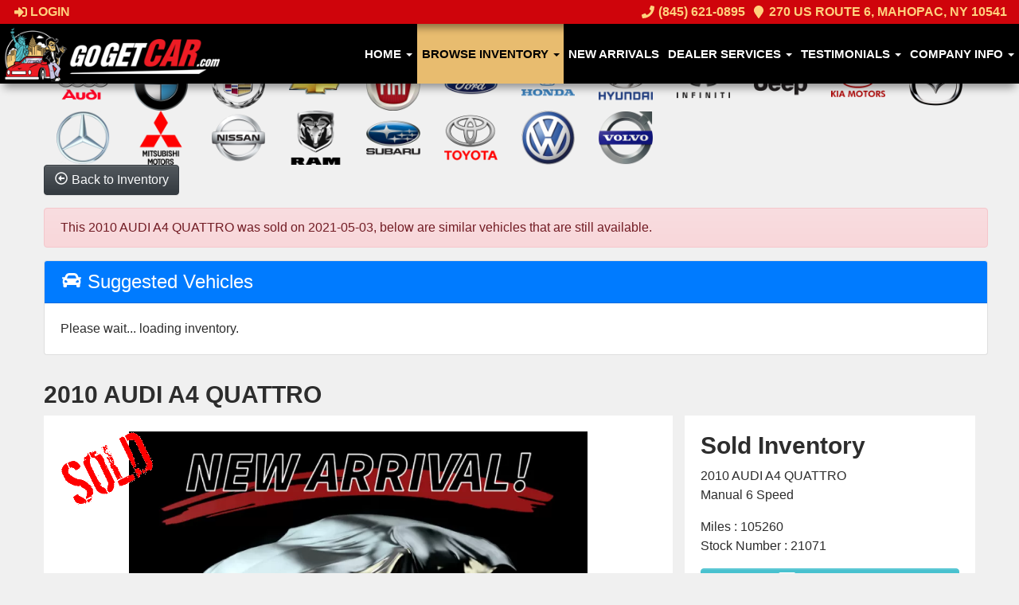

--- FILE ---
content_type: text/html; charset=UTF-8
request_url: https://www.usedcarsmahopacny.com/autos/2010-Audi-A4-Mahopac-NY-3130
body_size: 16017
content:
<!DOCTYPE HTML>
<html lang="en">
<head>
	<!--
╔═══════════════════════════════════════════════════════════════════════════════════════════════╗
║         _______ _     _ _______  _____  _______ _______  ______ _______ ______  _______       ║
║         |_____| |     |    |    |     | |______    |    |_____/ |_____| |     \ |_____|       ║
║         |     | |_____|    |    |_____| ______|    |    |    \_ |     | |_____/ |     |       ║
║                                                                                               ║
║ SEO Website Platform Powered by VehiclesNETWORK, an apogeeINVENT company. vehiclesnetwork.com ║
╚═══════════════════════════════════════════════════════════════════════════════════════════════╝
-->
<!-- HTML Meta Tags -->
<title>GoGetCar.com :: GoGetCar.com - 2010 AUDI A4 QUATTRO</title>
<meta name="title" content="GoGetCar.com :: GoGetCar.com - 2010 AUDI A4 QUATTRO" />
<meta name="description" content="2010 Black /Black Audi A4 Quattro (WAUHFAFL7AN) with an 2.0L 4cyl engine, Manual 6 Speed transmission, located at 270 US Route 6, Mahopac, NY, 10541, (845) 621-0895, 41.349022, -73.755280" />
<meta name="keywords" content="used cars mahopac ny,pre-owned autos new york,previously owned vehicles putnam county,used car dealer mahopac,used auto dealership putnam county,used trucks brewster ny,used vans newburgh,used suvs new city,cheap cars mahopac,affordable autos brewster,pre-owned autos newburgh,pre-owned trucks new city,pre-owned vans putnam county,pre-owned suvs mahopac ny,used vehicles for sale online" />

<!-- Twitter Meta Tags -->
<meta name="twitter:card" content="summary_large_image">
<meta name="twitter:title" content="GoGetCar.com :: GoGetCar.com - 2010 AUDI A4 QUATTRO">
<meta name="twitter:description" content="2010 Black /Black Audi A4 Quattro (WAUHFAFL7AN) with an 2.0L 4cyl engine, Manual 6 Speed transmission, located at 270 US Route 6, Mahopac, NY, 10541, (845) 621-0895, 41.349022, -73.755280">
<meta name="twitter:image" content="">

<!-- Viewport Meta Tag -->
<meta name="viewport" content="width=device-width, initial-scale=1">

<meta name="robots" content="all, index, follow" /><meta name="googlebot" content="all, index, follow" /><meta name="author" content="GoGetCar.com" />
<meta name="copyright" content="Copyright (c) 2025 GoGetCar.com, All Rights Reserved" />
<meta name="reply-to" content="sales@gogetcar.net" />
<meta name="distribution" content="global" />
<meta name="revisit-after" content="14 days" />
<meta http-equiv="content-type" content="text/html; charset=utf-8" />
<meta http-equiv="X-UA-Compatible" content="IE=edge" />
<base href="https://www.usedcarsmahopacny.com/" />

	
<!-- // Add fonts here
<link href='https://fonts.googleapis.com/css?family=Josefin+Sans:400italic,600,600italic,700,700italic,300italic,100italic,400,300,100' rel='stylesheet' type='text/css'>
<link href='https://fonts.googleapis.com/css?family=Lato:400,300,400italic,300italic,700,700italic,900,900italic' rel='stylesheet' type='text/css'>
-->

<!-- Add the slick-theme.css if you want default styling -->
<!-- <link rel="stylesheet" type="text/css" href="//cdn.jsdelivr.net/jquery.slick/1.5.2/slick-theme.css"/> -->


<meta property="og:type" content="website" />
<meta property="og:title" content="GoGetCar.com - 2010 AUDI A4 QUATTRO" />
<meta property="og:description" content="2010 Black /Black Audi A4 Quattro (WAUHFAFL7AN) with an 2.0L 4cyl engine, Manual 6 Speed transmission, located at 270 US Route 6, Mahopac, NY, 10541, (845) 621-0895, 41.349022, -73.755280" />
<meta property="og:url" content="https://www.usedcarsmahopacny.com/autos/2010-Audi-A4-Mahopac-NY-3130" />
<link rel="image_src" href="" />
<meta property="og:image" content="" />
<link rel="icon" href="uploads/files/15/la/q3/9a/5v/GoGetCar_Favicon.ico" />
<meta name="viewport" content="width=device-width, initial-scale=1"/>
<script type="text/javascript" src="https://ws.sharethis.com/button/buttons.js"></script>
<link rel="stylesheet" href="css_combine?css_cache=I_EqPJikHlj49vsY_Cv9w5_4fj4.css" type="text/css">
<link rel="stylesheet" href="css_combine?css_cache=Av6AG5VOTOi2sz3L4gxeZqFeAw4.css" type="text/css">
<script type="text/javascript" src="js_combine?js_cache=P-Hz03Mj3BrvoiB0RT4j4A1FBKM.js"></script>
<script type="text/javascript" defer src="js_combine?js_cache=sBAezp-Vrfd-ZRr6aA_-K94wdys.js"></script>
<!-- BEG Widget: raw_embed_code-2238 -->
<!-- Meta Pixel Code -->
<script>
  !function(f,b,e,v,n,t,s)
  {if(f.fbq)return;n=f.fbq=function(){n.callMethod?
  n.callMethod.apply(n,arguments):n.queue.push(arguments)};
  if(!f._fbq)f._fbq=n;n.push=n;n.loaded=!0;n.version='2.0';
  n.queue=[];t=b.createElement(e);t.async=!0;
  t.src=v;s=b.getElementsByTagName(e)[0];
  s.parentNode.insertBefore(t,s)}(window, document,'script',
  'https://connect.facebook.net/en_US/fbevents.js');
  fbq('init', '1399626284151265');
  fbq('track', 'PageView');
</script>
<noscript><img height="1" width="1" style="display:none"
  src="https://www.facebook.com/tr?id=1399626284151265&ev=PageView&noscript=1"
/></noscript>
<!-- End Meta Pixel Code -->

<meta name="facebook-domain-verification" content="dl2frhl6g0myos7ancujdcowdo9nnd" />

<!-- END Widget: raw_embed_code-2238 --></head>
<body class="page-autos ai_body autos page-autos">

		<script language="javascript" type="text/javascript">
		<!--
			/* REMOVED CODE TO DELETE SELECTED (we don't have this form so we don't mess with other forms) */
			/* REMOVED CODE TO SORT (we have our own sorting functions) */
			
			if(typeof(ai_site_theme)=='undefined') var ai_site_theme = 'autostrada_new';
	
		//-->
		</script>
		
		<!-- [[DRAW DYNAMIC LIST 'aipg_597-header']] -->
<div class="dynalist dynalist_aipg_597-header" id="dynalist_aipg_597-header">
	
<!-- [NEW DYNAMIC_LIST: aipg_597-header] --><div class="dynalist_entry dynalist_odd dynalist_type-linklist dynalist_first" dlid="1703" id="dl_entry_aipg_597-header_1703">
<div class="dynalist_content" dlid="1703" id="dl_content_1703"><!-- [[DRAW DYNAMIC LIST 'theme_template-autostrada-header']] -->
<div class="dynalist dynalist_theme_template-autostrada-header" id="dynalist_theme_template-autostrada-header">
	
<!-- [NEW DYNAMIC_LIST: theme_template-autostrada-header] --><div class="dynalist_entry dynalist_odd dynalist_type-regular dynalist_first" dlid="1335" id="dl_entry_theme_template-autostrada-header_1335">
<div class="dynalist_content" dlid="1335" id="dl_content_1335"><div id="draw_once_header_navigation" style="display:none"></div><div class="widgbox "  id="widgkey_header_navigation_1251_outer">
<style type='text/css'></style><div class="widg_container widgbox_inner" id="widgkey_header_navigation_1251">
<div class="clearfix not_in_front fixed-top ai_header_navigation">
	<!--DADEF-widg-header_navigation-1251_top:d41d8cd98f-->
	
	<div class="toolbar">
		<div>
			<div class="row">
				
				<div class="col-5 col-md-3">
					
					<div class="ml-3">
						<span class="loggedOffOnly"><a href="login"><i class="fa fa-sign-in"></i> Login</a></span>
						<span class="loggedInOnly"><a href="logoff"><i class="fa fa-sign-out"></i> Logoff</a></span>
					</div>
					
				</div>
				<div class="col-7 col-md-9 text-right">
				
				
					
					
					
					<a href="tel:8456210895"><!--DADEF-widg-header_navigation-1251_phone_icon:f4a1b83b17--><i class="fa fa-phone"></i> (845) 621-0895</a><span class="d-none d-md-inline ml-2"><a href="https://goo.gl/maps/CHLhvAGQZNxFdLXV9" target="_blank"><i class="fa fa-map-marker"></i> 270 US Route 6, Mahopac, NY 10541</a></span>
					
					
				</div>
			</div>
		</div>
	</div>
	
	<div class="bottom-header">
		<div class="navbar navbar-expand-lg justify-content-between">
			
			<a class="navbar-brand d-flex align-items-center" href="./"><div><img src="uploads/dynamic_areas/sV38HIlXzd3xyD3YALPj/54/logo-header.png" /></div></a>
			
			
			<button class="navbar-toggler mr-3 mr-lg-2" type="button" data-toggle="collapse" data-target="#widg-header_navigation-1251" aria-controls="widg-header_navigation-1251" aria-expanded="false" aria-label="Toggle navigation">
				<i class="freycon freycon-bars" aria-hidden="true" style="top: 0"></i> Menu
			</button>
			
			<div class="collapse navbar-collapse" id="widg-header_navigation-1251">
				
				
  <ul id="ai_ul_nav" class="nav navbar-nav ai_menuID_187 ml-auto ai_ul_menu UNQ_gylo6eexllx4718rpfvjqacinavlevel1">
  <li class="nav-item dropdown haschild" id="li_229"><a class="nav-link" href="home" data-depth="1"  >Home <b class="caret"></b></a>
    <ul class="dropdown-menu navlevel2">
    <li class="nav-item ischild" id="li_191"><a class="nav-link" href="./about-us" data-depth="2"  >About Us</a></li>
    </ul>
  </li>
  <li class="nav-item autos_paddle_menu dropdown haschild active" id="li_3609"><a class="nav-link" href="autos" data-depth="1"  >Browse Inventory <b class="caret"></b></a><div class="dropdown-menu mt-0 w-100 shadow border-outline-success autos_paddle_menu_custom">
		<div class="container-fluid">
			<div class="row flex-md-nowrap py-3 mx-auto" style="white-space: nowrap; overflow: auto;">
        <div class="col-12 col-md pr-md-5">
            <div class="paddle_menu_header text-white">Inventory</div>
            <ul class="list-unstyled column-count-md-1">
              <li>
                <a class="dropdown-item" href="autos">All Inventory (73)</a>
              </li>
            </ul>
        </div>
        <div class="col-12 col-md pr-md-5">
          
            <div class="paddle_menu_header text-white">Price</div>
            <ul class="list-unstyled ">
              <li>
                <a class="dropdown-item" href="autos">All Prices (73)</a>
              </li>
              
              <li>
                <a class="dropdown-item" href="autos?include_call_for_price=No&price_range=0%3B5000">$0 - $5,000 (1)</a>
              </li>
              
              <li>
                <a class="dropdown-item" href="autos?include_call_for_price=No&price_range=5000%3B10000">$5,000 - $10,000 (21)</a>
              </li>
              
              <li>
                <a class="dropdown-item" href="autos?include_call_for_price=No&price_range=10000%3B15000">$10,000 - $15,000 (29)</a>
              </li>
              
              <li>
                <a class="dropdown-item" href="autos?include_call_for_price=No&price_range=15000%3B20000">$15,000 - $20,000 (12)</a>
              </li>
              
              <li>
                <a class="dropdown-item" href="autos?include_call_for_price=No&price_range=20000%3B25000">$20,000 - $25,000 (2)</a>
              </li>
              
              <li>
                <a class="dropdown-item" href="autos?include_call_for_price=No&price_range=25000%3B30000">$25,000 - $30,000 (2)</a>
              </li>
              
              <li>
                <a class="dropdown-item" href="autos?include_call_for_price=No&price_range=35000%3B40000">$35,000 - $40,000 (1)</a>
              </li>
              
              <li>
                <a class="dropdown-item" href="autos?include_call_for_price=No&price_range=40000%3B45000">$40,000 - $45,000 (1)</a>
              </li>
              
              <li>
                <a class="dropdown-item" href="autos?include_call_for_price=No&price_range=55000%3B60000">$55,000 - $60,000 (1)</a>
              </li>
              
              <li>
                <a class="dropdown-item" href="autos?include_call_for_price=Yes&price_range=-5000%3B0">Call for Price (3)</a>
              </li>
              
            </ul>
          
        </div>
				<div class="col-md-auto pr-md-5"></div>
				
				<div class="col-12 col-md pr-md-5">
					<div class="paddle_menu_header text-white">Makes</div>
					<ul class="list-unstyled column-count-md-2">
						
						<li>
							<a class="dropdown-item" style='display: inline-block' href="autos?make=Audi">
								<i class="freycon freycon-make-audi" style="width: 2rem !important"></i>
								
								Audi (2)
							</a>
						</li>
						
						<li>
							<a class="dropdown-item" style='display: inline-block' href="autos?make=BMW">
								<i class="freycon freycon-make-bmw" style="width: 2rem !important"></i>
								
								BMW (4)
							</a>
						</li>
						
						<li>
							<a class="dropdown-item" style='display: inline-block' href="autos?make=Cadillac">
								<i class="freycon freycon-make-cadillac" style="width: 2rem !important"></i>
								
								Cadillac (1)
							</a>
						</li>
						
						<li>
							<a class="dropdown-item" style='display: inline-block' href="autos?make=Chevrolet">
								<i class="freycon freycon-make-chevrolet" style="width: 2rem !important"></i>
								
								Chevrolet (5)
							</a>
						</li>
						
						<li>
							<a class="dropdown-item" style='display: inline-block' href="autos?make=Fiat">
								<i class="freycon freycon-make-fiat" style="width: 2rem !important"></i>
								
								Fiat (2)
							</a>
						</li>
						
						<li>
							<a class="dropdown-item" style='display: inline-block' href="autos?make=Ford">
								<i class="freycon freycon-make-ford" style="width: 2rem !important"></i>
								
								Ford (7)
							</a>
						</li>
						
						<li>
							<a class="dropdown-item" style='display: inline-block' href="autos?make=Honda">
								<i class="freycon freycon-make-honda" style="width: 2rem !important"></i>
								
								Honda (5)
							</a>
						</li>
						
						<li>
							<a class="dropdown-item" style='display: inline-block' href="autos?make=Hyundai">
								<i class="freycon freycon-make-hyundai" style="width: 2rem !important"></i>
								
								Hyundai (6)
							</a>
						</li>
						
						<li>
							<a class="dropdown-item" style='display: inline-block' href="autos?make=Infiniti">
								<i class="freycon freycon-make-infiniti" style="width: 2rem !important"></i>
								
								Infiniti (1)
							</a>
						</li>
						
						<li>
							<a class="dropdown-item" style='display: inline-block' href="autos?make=Jeep">
								<i class="freycon freycon-make-jeep" style="width: 2rem !important"></i>
								
								Jeep (6)
							</a>
						</li>
						
						<li>
							<a class="dropdown-item" style='display: inline-block' href="autos?make=Kia">
								<i class="freycon freycon-make-kia" style="width: 2rem !important"></i>
								
								Kia (1)
							</a>
						</li>
						
						<li>
							<a class="dropdown-item" style='display: inline-block' href="autos?make=Mazda">
								<i class="freycon freycon-make-mazda" style="width: 2rem !important"></i>
								
								Mazda (2)
							</a>
						</li>
						
						<li>
							<a class="dropdown-item" style='display: inline-block' href="autos?make=Mercedes-Benz">
								<i class="freycon freycon-make-mercedes-benz" style="width: 2rem !important"></i>
								
								Mercedes-Benz (5)
							</a>
						</li>
						
						<li>
							<a class="dropdown-item" style='display: inline-block' href="autos?make=Mitsubishi">
								<i class="freycon freycon-make-mitsubishi" style="width: 2rem !important"></i>
								
								Mitsubishi (1)
							</a>
						</li>
						
						<li>
							<a class="dropdown-item" style='display: inline-block' href="autos?make=Nissan">
								<i class="freycon freycon-make-nissan" style="width: 2rem !important"></i>
								
								Nissan (4)
							</a>
						</li>
						
						<li>
							<a class="dropdown-item" style='display: inline-block' href="autos?make=RAM">
								<i class="freycon freycon-make-ram" style="width: 2rem !important"></i>
								
								RAM (4)
							</a>
						</li>
						
						<li>
							<a class="dropdown-item" style='display: inline-block' href="autos?make=Subaru">
								<i class="freycon freycon-make-subaru" style="width: 2rem !important"></i>
								
								Subaru (10)
							</a>
						</li>
						
						<li>
							<a class="dropdown-item" style='display: inline-block' href="autos?make=Toyota">
								<i class="freycon freycon-make-toyota" style="width: 2rem !important"></i>
								
								Toyota (3)
							</a>
						</li>
						
						<li>
							<a class="dropdown-item" style='display: inline-block' href="autos?make=Volkswagen">
								<i class="freycon freycon-make-volkswagen" style="width: 2rem !important"></i>
								
								Volkswagen (2)
							</a>
						</li>
						
						<li>
							<a class="dropdown-item" style='display: inline-block' href="autos?make=Volvo">
								<i class="freycon freycon-make-volvo" style="width: 2rem !important"></i>
								
								Volvo (1)
							</a>
						</li>
						
					</ul>
				</div>
				<div class="col-md-auto pr-md-5"></div>
				
				
				<div class="col-12 col-md pr-md-5">
          <div class="paddle_menu_header text-white">Body Type</div>
					<ul class="list-unstyled">
						
						<li>
							<a class="dropdown-item" href="autos?body_style=Convertible">
								<i class="freycon freycon-vehicle-convertible" style="width: 2rem !important"></i>
								
								Convertible (1)
							</a>
						</li>
						
						<li>
							<a class="dropdown-item" href="autos?body_style=Coupe">
								<i class="freycon freycon-vehicle-coupe" style="width: 2rem !important"></i>
								
								Coupe (4)
							</a>
						</li>
						
						<li>
							<a class="dropdown-item" href="autos?body_style=Pickup%20Truck">
								<i class="freycon freycon-vehicle-pickup" style="width: 2rem !important"></i>
								
								Pickup Truck (5)
							</a>
						</li>
						
						<li>
							<a class="dropdown-item" href="autos?body_style=Sedan">
								<i class="freycon freycon-vehicle-sedan" style="width: 2rem !important"></i>
								
								Sedan (17)
							</a>
						</li>
						
						<li>
							<a class="dropdown-item" href="autos?body_style=SUV">
								<i class="freycon freycon-vehicle-suv" style="width: 2rem !important"></i>
								
								SUV (26)
							</a>
						</li>
						
						<li>
							<a class="dropdown-item" href="autos?body_style=Van%2FMinivan">
								<i class="freycon freycon-vehicle-[[body_type_icons.van/minivan]]" style="width: 2rem !important"></i>
								
								Van/Minivan (3)
							</a>
						</li>
						
						<li>
							<a class="dropdown-item" href="autos?body_style=Wagon">
								<i class="freycon freycon-vehicle-wagon" style="width: 2rem !important"></i>
								
								Wagon (8)
							</a>
						</li>
						
					</ul>
				</div>
				<div class="col-md-auto pr-md-5"></div>
				
				
			</div>
		</div>
	</div>
	<script async>
		$(function(){
			$('.autos_paddle_menu_custom').parent().addClass('position-static');
		});
	</script>
  <style>
  .paddle_menu_header
  {
    margin-bottom: 3px !important;
    padding-bottom: 3px !important;
    border-bottom: 1px solid #ffffff;
  }
  </style>

</li>
  <li class="nav-item" id="li_3378"><a class="nav-link" href="autos?only_new_arrival=Yes" data-depth="1"  >New Arrivals</a></li>
  <li class="nav-item dropdown haschild" id="li_189"><a class="nav-link" href="#" data-depth="1"  >Dealer Services <b class="caret"></b></a>
    <ul class="dropdown-menu navlevel2">
    <li class="nav-item ischild" id="li_196"><a class="nav-link" href="find-vehicle" data-depth="2"  >Vehicle Locating</a></li>
    <li class="nav-item ischild" id="li_197"><a class="nav-link" href="./sell-your-auto" data-depth="2"  >Trade Or Sell</a></li>
    <li class="nav-item ischild" id="li_216"><a class="nav-link" href="available-warranties" data-depth="2"  >Available Warranties</a></li>
    </ul>
  </li>
  <li class="nav-item dropdown haschild" id="li_201"><a class="nav-link" href="testimonials" data-depth="1"  >Testimonials <b class="caret"></b></a>
    <ul class="dropdown-menu navlevel2">
    <li class="nav-item ischild" id="li_202"><a class="nav-link" href="customer-survey" data-depth="2"  >Write a Review</a></li>
    </ul>
  </li>
  <li class="nav-item dropdown haschild" id="li_192"><a class="nav-link" href="#" data-depth="1"  >Company Info <b class="caret"></b></a>
    <ul class="dropdown-menu navlevel2">
    <li class="nav-item ischild" id="li_193"><a class="nav-link" href="contact-us" data-depth="2"  >Contact Us</a></li>
    <li class="nav-item ischild" id="li_195"><a class="nav-link" href="locations" data-depth="2"  >Map &amp; Directions</a></li>
    </ul>
  </li>
  </ul>

				

				
				<ul id="autos_right_menu" class="nav navbar-nav ai_ul_menu float-right">
</ul>
<script async type="text/javascript">
var main_height = $("#ai_ul_nav").height();
var autos_div_height = $("#autos_right_menu").height();
var difference = (autos_div_height - main_height);
var new_padding_top = parseInt($("#autos_right_menu LI:last-child A").css("padding-top"));
new_padding_top = new_padding_top - (difference/2);
var new_padding_bottom = parseInt($("#autos_right_menu LI:last-child A").css("padding-bottom"));
new_padding_bottom = new_padding_bottom - (difference/2);
$("#autos_right_menu LI A.nav-link").css({"padding-top":new_padding_top,"padding-bottom":new_padding_bottom});
</script>
				
			</div>
		</div>
		<!--DADEF-widg-header_navigation-1251_bottom:d41d8cd98f-->
	</div>
</div>
</div>
</div>

</div><!-- END dynalist_content dlid 1335 -->
</div><!-- END #dl_entry_theme_template-autostrada-header_1335 --><div class="dynalist_entry dynalist_even dynalist_type-regular" dlid="2149" id="dl_entry_theme_template-autostrada-header_2149">
<div class="dynalist_content" dlid="2149" id="dl_content_2149"><div id="draw_once_raw_embed_code" style="display:none"></div><div class="widgbox "  id="widgkey_raw_embed_code_1897_outer">
<style type='text/css'></style><div class="widg_container widgbox_inner" id="widgkey_raw_embed_code_1897">

<!-- BEG Widget: raw_embed_code-1897 -->
<meta name="google-site-verification" content="r3FQQDAd9rf6WQwBkqxDNQZ-NRrpGuoIwo3S7hZS9Ak" />
<meta name="google-site-verification" content="z5uOAmkpMo4Ymim9eBkPhX9QvfmrDr4KKB1mBHDHXkw" />
<!-- END Widget: raw_embed_code-1897 -->
</div>
</div>

</div><!-- END dynalist_content dlid 2149 -->
</div><!-- END #dl_entry_theme_template-autostrada-header_2149 --><div class="dynalist_entry dynalist_odd dynalist_type-regular dynalist_last" dlid="2517" id="dl_entry_theme_template-autostrada-header_2517">
<div class="dynalist_content" dlid="2517" id="dl_content_2517"><div class="widgbox "  id="widgkey_raw_embed_code_2238_outer">
<style type='text/css'></style><div class="widg_container widgbox_inner" id="widgkey_raw_embed_code_2238">
</div>
</div>

</div><!-- END dynalist_content dlid 2517 -->
</div><!-- END #dl_entry_theme_template-autostrada-header_2517 --></div>
<!-- [[END DYNAMIC LIST 'theme_template-autostrada-header']] -->

</div><!-- END dynalist_content dlid 1703 -->
</div><!-- END #dl_entry_aipg_597-header_1703 --><div class="dynalist_entry dynalist_even dynalist_type-regular dynalist_last" dlid="2482" id="dl_entry_aipg_597-header_2482">
<div class="dynalist_content" dlid="2482" id="dl_content_2482"><div id="draw_once_wysiwyg" style="display:none"></div><div class="widgbox "  id="widgkey_wysiwyg_2209_outer">
<div class="widg_container widgbox_inner" id="widgkey_wysiwyg_2209">
<div><br /></div><div><br /></div><div><br /></div></div>
</div>

</div><!-- END dynalist_content dlid 2482 -->
</div><!-- END #dl_entry_aipg_597-header_2482 --></div>
<!-- [[END DYNAMIC LIST 'aipg_597-header']] -->


<!-- [[DRAW DYNAMIC LIST 'aipg_597-body_header']] -->
<div class="dynalist dynalist_aipg_597-body_header" id="dynalist_aipg_597-body_header">
	
<!-- [NEW DYNAMIC_LIST: aipg_597-body_header] --><div class="dynalist_entry dynalist_odd dynalist_type-regular dynalist_first dynalist_last" dlid="2481" id="dl_entry_aipg_597-body_header_2481">
<div class="dynalist_content" dlid="2481" id="dl_content_2481"><div id="draw_once_autos_makes" style="display:none"></div><div class="widgbox widg-layout-full_width widg-padding-padding_left_25px_right_10px"  id="widgkey_autos_makes_2208_outer">
<style type='text/css'></style><div class="widg_container widgbox_inner" id="widgkey_autos_makes_2208">
			<div id="widg_autos_makes_2208" class="container-fluid autos_makes">
							<div class="row">
										<div class="col-4 col-sm-2 col-md-2 col-lg-1 col-xl-1">
							<a href="/autos?make=Audi"><img class="card-img-top lazy_load" data-src="images/autos/make_logos/audi_logo.png" alt="" class="img-fluid" style="max-width: 300px; max-height: 300px" loading="lazy"></a>
						</div>
										<div class="col-4 col-sm-2 col-md-2 col-lg-1 col-xl-1">
							<a href="/autos?make=BMW"><img class="card-img-top lazy_load" data-src="images/autos/make_logos/bmw_logo.png" alt="" class="img-fluid" style="max-width: 300px; max-height: 300px" loading="lazy"></a>
						</div>
										<div class="col-4 col-sm-2 col-md-2 col-lg-1 col-xl-1">
							<a href="/autos?make=Cadillac"><img class="card-img-top lazy_load" data-src="images/autos/make_logos/cadillac_logo.png" alt="" class="img-fluid" style="max-width: 300px; max-height: 300px" loading="lazy"></a>
						</div>
										<div class="col-4 col-sm-2 col-md-2 col-lg-1 col-xl-1">
							<a href="/autos?make=Chevrolet"><img class="card-img-top lazy_load" data-src="images/autos/make_logos/chevrolet_logo.png" alt="" class="img-fluid" style="max-width: 300px; max-height: 300px" loading="lazy"></a>
						</div>
										<div class="col-4 col-sm-2 col-md-2 col-lg-1 col-xl-1">
							<a href="/autos?make=Fiat"><img class="card-img-top lazy_load" data-src="images/autos/make_logos/fiat_logo.png" alt="" class="img-fluid" style="max-width: 300px; max-height: 300px" loading="lazy"></a>
						</div>
										<div class="col-4 col-sm-2 col-md-2 col-lg-1 col-xl-1">
							<a href="/autos?make=Ford"><img class="card-img-top lazy_load" data-src="images/autos/make_logos/ford_logo.png" alt="" class="img-fluid" style="max-width: 300px; max-height: 300px" loading="lazy"></a>
						</div>
										<div class="col-4 col-sm-2 col-md-2 col-lg-1 col-xl-1">
							<a href="/autos?make=Honda"><img class="card-img-top lazy_load" data-src="images/autos/make_logos/honda_logo.png" alt="" class="img-fluid" style="max-width: 300px; max-height: 300px" loading="lazy"></a>
						</div>
										<div class="col-4 col-sm-2 col-md-2 col-lg-1 col-xl-1">
							<a href="/autos?make=Hyundai"><img class="card-img-top lazy_load" data-src="images/autos/make_logos/hyundai_logo.png" alt="" class="img-fluid" style="max-width: 300px; max-height: 300px" loading="lazy"></a>
						</div>
										<div class="col-4 col-sm-2 col-md-2 col-lg-1 col-xl-1">
							<a href="/autos?make=Infiniti"><img class="card-img-top lazy_load" data-src="images/autos/make_logos/infiniti_logo.png" alt="" class="img-fluid" style="max-width: 300px; max-height: 300px" loading="lazy"></a>
						</div>
										<div class="col-4 col-sm-2 col-md-2 col-lg-1 col-xl-1">
							<a href="/autos?make=Jeep"><img class="card-img-top lazy_load" data-src="images/autos/make_logos/jeep_logo.png" alt="" class="img-fluid" style="max-width: 300px; max-height: 300px" loading="lazy"></a>
						</div>
										<div class="col-4 col-sm-2 col-md-2 col-lg-1 col-xl-1">
							<a href="/autos?make=Kia"><img class="card-img-top lazy_load" data-src="images/autos/make_logos/kia_logo.png" alt="" class="img-fluid" style="max-width: 300px; max-height: 300px" loading="lazy"></a>
						</div>
										<div class="col-4 col-sm-2 col-md-2 col-lg-1 col-xl-1">
							<a href="/autos?make=Mazda"><img class="card-img-top lazy_load" data-src="images/autos/make_logos/mazda_logo.png" alt="" class="img-fluid" style="max-width: 300px; max-height: 300px" loading="lazy"></a>
						</div>
								</div>
								<div class="row">
										<div class="col-4 col-sm-2 col-md-2 col-lg-1 col-xl-1">
							<a href="/autos?make=Mercedes-Benz"><img class="card-img-top lazy_load" data-src="images/autos/make_logos/mercedes_benz_logo.png" alt="" class="img-fluid" style="max-width: 300px; max-height: 300px" loading="lazy"></a>
						</div>
										<div class="col-4 col-sm-2 col-md-2 col-lg-1 col-xl-1">
							<a href="/autos?make=Mitsubishi"><img class="card-img-top lazy_load" data-src="images/autos/make_logos/mitsubishi_logo.png" alt="" class="img-fluid" style="max-width: 300px; max-height: 300px" loading="lazy"></a>
						</div>
										<div class="col-4 col-sm-2 col-md-2 col-lg-1 col-xl-1">
							<a href="/autos?make=Nissan"><img class="card-img-top lazy_load" data-src="images/autos/make_logos/nissan_logo.png" alt="" class="img-fluid" style="max-width: 300px; max-height: 300px" loading="lazy"></a>
						</div>
										<div class="col-4 col-sm-2 col-md-2 col-lg-1 col-xl-1">
							<a href="/autos?make=RAM"><img class="card-img-top lazy_load" data-src="images/autos/make_logos/ram_logo.png" alt="" class="img-fluid" style="max-width: 300px; max-height: 300px" loading="lazy"></a>
						</div>
										<div class="col-4 col-sm-2 col-md-2 col-lg-1 col-xl-1">
							<a href="/autos?make=Subaru"><img class="card-img-top lazy_load" data-src="images/autos/make_logos/subaru_logo.png" alt="" class="img-fluid" style="max-width: 300px; max-height: 300px" loading="lazy"></a>
						</div>
										<div class="col-4 col-sm-2 col-md-2 col-lg-1 col-xl-1">
							<a href="/autos?make=Toyota"><img class="card-img-top lazy_load" data-src="images/autos/make_logos/toyota_logo.png" alt="" class="img-fluid" style="max-width: 300px; max-height: 300px" loading="lazy"></a>
						</div>
										<div class="col-4 col-sm-2 col-md-2 col-lg-1 col-xl-1">
							<a href="/autos?make=Volkswagen"><img class="card-img-top lazy_load" data-src="images/autos/make_logos/volkswagen_logo.png" alt="" class="img-fluid" style="max-width: 300px; max-height: 300px" loading="lazy"></a>
						</div>
										<div class="col-4 col-sm-2 col-md-2 col-lg-1 col-xl-1">
							<a href="/autos?make=Volvo"><img class="card-img-top lazy_load" data-src="images/autos/make_logos/volvo_logo.png" alt="" class="img-fluid" style="max-width: 300px; max-height: 300px" loading="lazy"></a>
						</div>
								</div>
								<div class="row">
								</div>
							</div>
			</div>
</div>

</div><!-- END dynalist_content dlid 2481 -->
</div><!-- END #dl_entry_aipg_597-body_header_2481 --></div>
<!-- [[END DYNAMIC LIST 'aipg_597-body_header']] -->

<div class="clearfix"></div>


<div id="te_autos" class="te_unique_wrapper te_outer_view" data-show-more-max-results-on-page='1000'>

<div id="ajax_error" class="error" style="text-align:center; vertical-align:top; "></div>
				<script>
					stLight.options({
						publisher: "0e2b3551-4d7f-4706-b278-80daebc8b22f",
						embeds:'true'
					});
				</script>
<div class="content vdp" data-autoID="3130">
	<div class="page-heading">
		<div class="container-fluid">
			<div class="row">
				
				
				<div class="col-12">
					<a class="btn btn-dark text-light" href="autos"><i class="freycon freycon-arrow-alt-circle-left-o bg-light" aria-hidden="true"></i> <span class="d-md-inline-block d-none">Back to Inventory</span></a>
				</div>
				
			</div>

			<div class='d-none hidden_loader'><div class="h-100 d-flex justify-content-center align-items-center"><div class="lds-ripple"><div></div><div></div></div></div></div>

			<div class="alert alert-danger mt-3">This 2010 AUDI A4 QUATTRO was sold on 2021-05-03, below are similar vehicles that are still available.</div>

			<div class="card">
				<div class="card-header bg-primary">
					<h4 class="text-white m-0"><i class="freycon freycon-car bg-white" aria-hidden="true"></i>  Suggested Vehicles</h4>
				</div>
				<div class="card-body">
					<div class="listview mx-3 mx-md-0" data-auto_type="Sedan" data-make="Audi" data-yearmade="2010">
						Please wait... loading inventory.
					</div>
				</div>
			</div>
			
			<div class="row mt-4">
				<div class="col-12">
					<h3 class="page-heading font-weight-bold my-2">2010 AUDI A4 QUATTRO</h3>
				</div>
			</div>
		</div>
	</div>
	<div class="container-fluid">
		<div id="car-details">
			<div itemscope itemtype="http://schema.org/Car">
				<meta content="2010 AUDI A4 QUATTRO" itemprop="name">
				<meta content="Audi" itemprop="brand">
				<meta content="A4"itemprop="model">
				
				<meta content="21071" itemprop="sku">
				<meta content="2010" itemprop="releaseDate">
				<meta content="Black" itemprop="color">
				<meta content="Black" itemprop="vehicleInteriorColor">
				<meta content="2010 Black /Black Audi A4 Quattro (WAUHFAFL7AN) with an 2.0L 4cyl engine, Manual 6 Speed transmission, located at 270 US Route 6, Mahopac, NY, 10541, (845) 621-0895, 41.349022, -73.755280" itemprop="description">
				<meta content="105260" itemprop="mileageFromOdometer">
				<meta content="[[srp_image]]" itemprop="image">
				<div itemprop="offers" itemscope itemtype="http://schema.org/Offer">
					
					<meta content="USD" itemprop="priceCurrency">
					<meta content="Sold" itemprop="availability">
				</div>
				<meta content="autos/2010-Audi-A4-Mahopac-NY-3130" itemprop="url">
			</div>
			<div class="row ml-0">
				<div class="col-lg-8 col-md-8 bg-white card-body">
					<div id="auto_imgs_slides" class="carousel slide auto_imgs_slides pb-0 mb-0 w-100">
						<div class="carousel-inner">
						
							<div class="carousel-item active">
								
									<a href="" target="_blank" class="position-relative">
								
								

								
								
								
								
									<picture ><source media='(min-width:1366px)' type='image/webp' srcset='uploads/aiimg/images/autos/default_image_autos.aiimg-h1080w1920-c2Z0PWpwZw.webp' /><source media='(min-width:1366px)' type='image/jpg' srcset='uploads/aiimg/images/autos/default_image_autos.aiimg-h1080w1920.jpg' /><source media='(min-width:865px)' type='image/webp' srcset='uploads/aiimg/images/autos/default_image_autos.aiimg-h850w850-c2Z0PWpwZw.webp' /><source media='(min-width:865px)' type='image/jpg' srcset='uploads/aiimg/images/autos/default_image_autos.aiimg-h850w850.jpg' /><source media='(min-width:575)' type='image/webp' srcset='uploads/aiimg/images/autos/default_image_autos.aiimg-h550w550-c2Z0PWpwZw.webp' /><source media='(min-width:575)' type='image/jpg' srcset='uploads/aiimg/images/autos/default_image_autos.aiimg-h550w550.jpg' /><source media='(max-width:574)' type='image/webp' srcset='uploads/aiimg/images/autos/default_image_autos.aiimg-h485w485-c2Z0PWpwZw.webp' /><source media='(max-width:574)' type='image/jpg' srcset='uploads/aiimg/images/autos/default_image_autos.aiimg-h485w485.jpg' /><img src='uploads/aiimg/images/autos/default_image_autos.aiimg-h1080w1920.jpg' loading="lazy" class="img-fluid" alt="2010 Black /Black Audi A4 Quattro (WAUHFAFL7AN) with an 2.0L 4cyl engine, Manual 6 Speed transmission, located at 270 US Route 6, Mahopac, NY, 10541, (845) 621-0895, 41.349022, -73.755280 - Photo#0" title="2010 Black /Black Audi A4 Quattro (WAUHFAFL7AN) with an 2.0L 4cyl engine, Manual 6 Speed transmission, located at 270 US Route 6, Mahopac, NY, 10541, (845) 621-0895, 41.349022, -73.755280 - Photo#0" height="1080" width="1920" /></picture>
									<div class="position-absolute watermark_image"><img class="img-fluid" src="images/autos/sold.png" alt="Sold" /></div>
								

								</a>


								
							</div>
						
						</div>
					</div>
					<div class="car-details">
						<div class="my-3">
							
						</div>
					</div>
				</div>
				<div class="vdp_right_area_main col-lg-4 col-md-4">
					<div class="vdp_right_area_main_div bg-white card-body">
						
						<h3 class="font-weight-bold">
							Sold Inventory
						</h3>
						<div></div>
						<ul class="list-unstyled block">
							<li>2010 AUDI A4 QUATTRO</li>
							<li>Manual 6 Speed </li>
						</ul>
						<ul class="list-unstyled block">
						
							<li>Miles : 105260</li>
						
						
						
						
							<li>Stock Number : 21071</li>
						
						</ul>
						
						<div>
							<button type="button" class="btn btn-primary btn-block mb-2 py-1 px-2 d-flex justify-content-center align-items-center" id="vdp_print_page">
								<i class="freycon freycon-2 freycon-print mr-2" aria-hidden="true"></i>
								<span class="auto_view_button_text">
									Print this Page
								</span>
							</button>
						</div>
						<script type="text/javascript">
							$(function(){
								$( "#vdp_print_page")
								.css('cursor','pointer')
								.click(function(event) {
									event.preventDefault();
									$.get( 'autos?ai_skin=full_page&te_class=autos&te_mode=ajax&ajax_cmd=print_window_sticker&te_key=3130' )
									.done(function( data ) {
										var url = data.split('|');
										if(url[0]=='ajax_run_script') {
											window.open(url[1], '_blank');
										}
									});
								});
							});
						</script>
						
						
						<div>
							<button type="button" class="btn btn-primary btn-block mb-2 py-1 px-2 d-flex justify-content-center align-items-center" data-toggle="modal" data-target="#send_to_friend">
								<i class="freycon freycon-2 freycon-users mr-2" aria-hidden="true"></i>
								<span class="auto_view_button_text">
									Send Page to Friend
								</span>
							</button>
						</div>
						<div class="disable_dynamic_areas modal fade" id="send_to_friend" tabindex="-1" role="dialog" aria-labelledby="send_to_friend_label" aria-hidden="true">
							<form name="send_page" id="send_page" target="_SELF" method="post">
								<input type="hidden" value="1" name="send_to_friend" />
								<div class="modal-dialog modal-lg" role="document">
									<div class="modal-content">
										<div class="modal-header text-dark">
											<h5 class="modal-title">Send To Friend</h5>
											<button type="button" class="close" data-dismiss="modal" aria-label="Close">
												<span aria-hidden="true">&times;</span>
											</button>
										</div>
										<div class="modal-body text-dark">
											<div class="form-group input-group">
												<div class="input-group-prepend">
													<span class="input-group-text" id="send_name">Name</span>
												</div>
												<input type="text" class="form-control" placeholder="Name" aria-label="Name" aria-describedby="send_name" name="send_name" value="" />
											</div>
											<div class="form-group input-group">
												<div class="input-group-prepend">
													<span class="input-group-text" id="send_email">Email</span>
												</div>
												<input type="email" class="form-control" placeholder="Email" aria-label="Email" aria-describedby="send_email" name="send_email" value="" />
											</div>
											<div class="form-group input-group">
												<div class="input-group-prepend">
													<span class="input-group-text" id="send_email">Message</span>
												</div>
												<textarea class="form-control" name="send_message" placeholder="Message" aria-label="Message" aria-describedby="send_email">Hi, Check out this vehicle 2010 AUDI A4 QUATTRO</textarea>
											</div>
										</div>
										<div class="modal-footer text-dark">
												<div style="display:none;">
		<input id="Z0wlekERHRajB48we8NSq" name="te_off" type="text">
		<input name="Z0wlekERHRajB48we8NSq" type="text">
	</div>

	<script>
	"use strict"
		window['690fa9d05396a'] = function(){
			const elem = document.getElementById('Z0wlekERHRajB48we8NSq');
			if (elem === null) {return;}
			elem.value = 'T0FFMjp80Cw_PtFoiauvYex4gSMCJ0ydvlLDfQjEJc9BYHdFnSG8oNSJIQ';
		};
		document.addEventListener('DOMContentLoaded', window['690fa9d05396a'], false);
		window.addEventListener('load', window['690fa9d05396a'], false );
		if (typeof window.attachEvent	== 'function') {window.attachEvent("onload", window['690fa9d05396a']);}
		if (typeof document.attachEvent	== 'function') {document.attachEvent("onreadystatechange", window['690fa9d05396a']);}
		setInterval(function(){ window['690fa9d05396a'](); }, 5000);
	</script>
<input type="hidden" value="" name="g-recaptcha-response" class="g-recaptcha-response" data-badge="inline">
											<input type="hidden" name="autoID" value="3130">
											<button type="button" class="btn btn-secondary" data-dismiss="modal">Close</button>
											<input type="submit" name="send_page" class="btn btn-primary">
										</div>
									</div>
								</div>
							</form>
						</div>
						
						
						
						
						<div class="pt-2">
							<div class='share_ai_links'><a target='_blank' class='ai_share_facebook' href='https://facebook.com/sharer.php?u=https%3A%2F%2Fwww.usedcarsmahopacny.com%2Fautos%2F2010-Audi-A4-Mahopac-NY-3130'><svg xmlns="http://www.w3.org/2000/svg" viewBox="0 0 448 512"><path d="M448 56.7v398.5c0 13.7-11.1 24.7-24.7 24.7H309.1V306.5h58.2l8.7-67.6h-67v-43.2c0-19.6 5.4-32.9 33.5-32.9h35.8v-60.5c-6.2-.8-27.4-2.7-52.2-2.7-51.6 0-87 31.5-87 89.4v49.9h-58.4v67.6h58.4V480H24.7C11.1 480 0 468.9 0 455.3V56.7C0 43.1 11.1 32 24.7 32h398.5c13.7 0 24.8 11.1 24.8 24.7z"/></svg></a><a target='_blank' class='ai_share_x' href='https://twitter.com/share?url=https%3A%2F%2Fwww.usedcarsmahopacny.com%2Fautos%2F2010-Audi-A4-Mahopac-NY-3130&amp;text=&amp;original_referer=https%3A%2F%2Fwww.usedcarsmahopacny.com%2Fautos%2F2010-Audi-A4-Mahopac-NY-3130'><?xml version="1.0" encoding="UTF-8" standalone="no"?>
<svg
   width="1200"
   height="1227"
   viewBox="0 0 1200 1227"
   fill="none"
   version="1.1"
   id="svg1"
   sodipodi:docname="x-logo.svg"
   inkscape:version="1.3.2 (091e20ef0f, 2023-11-25, custom)"
   xmlns:inkscape="http://www.inkscape.org/namespaces/inkscape"
   xmlns:sodipodi="http://sodipodi.sourceforge.net/DTD/sodipodi-0.dtd"
   xmlns="http://www.w3.org/2000/svg"
   xmlns:svg="http://www.w3.org/2000/svg"
   xmlns:rdf="http://www.w3.org/1999/02/22-rdf-syntax-ns#"
   xmlns:cc="http://creativecommons.org/ns#"
   xmlns:dc="http://purl.org/dc/elements/1.1/">
  <title
     id="title1">X logo</title>
  <defs
     id="defs1" />
  <sodipodi:namedview
     id="namedview1"
     pagecolor="#ffffff"
     bordercolor="#666666"
     borderopacity="1.0"
     inkscape:showpageshadow="2"
     inkscape:pageopacity="0.0"
     inkscape:pagecheckerboard="0"
     inkscape:deskcolor="#d1d1d1"
     inkscape:zoom="0.36583333"
     inkscape:cx="600.00001"
     inkscape:cy="612.30069"
     inkscape:window-width="958"
     inkscape:window-height="1062"
     inkscape:window-x="0"
     inkscape:window-y="16"
     inkscape:window-maximized="1"
     inkscape:current-layer="svg1" />
  <path
     d="M714.163 519.284L1160.89 0H1055.03L667.137 450.887L357.328 0H0L468.492 681.821L0 1226.37H105.866L515.491 750.218L842.672 1226.37H1200L714.137 519.284H714.163ZM569.165 687.828L521.697 619.934L144.011 79.6944H306.615L611.412 515.685L658.88 583.579L1055.08 1150.3H892.476L569.165 687.854V687.828Z"
     fill="white"
     id="path1"
     style="fill:#000000;fill-opacity:1" />
  <metadata
     id="metadata1">
    <rdf:RDF>
      <cc:Work
         rdf:about="">
        <dc:title>X logo</dc:title>
        <dc:source>https://about.twitter.com/en/who-we-are/brand-toolkit</dc:source>
      </cc:Work>
    </rdf:RDF>
  </metadata>
</svg>
</a><a href='#' class='ai_share_link' id='share_links_link_11quzv'><svg xmlns="http://www.w3.org/2000/svg" viewBox="0 0 512 512"><path d="M326.612 185.391c59.747 59.809 58.927 155.698.36 214.59-.11.12-.24.25-.36.37l-67.2 67.2c-59.27 59.27-155.699 59.262-214.96 0-59.27-59.26-59.27-155.7 0-214.96l37.106-37.106c9.84-9.84 26.786-3.3 27.294 10.606.648 17.722 3.826 35.527 9.69 52.721 1.986 5.822.567 12.262-3.783 16.612l-13.087 13.087c-28.026 28.026-28.905 73.66-1.155 101.96 28.024 28.579 74.086 28.749 102.325.51l67.2-67.19c28.191-28.191 28.073-73.757 0-101.83-3.701-3.694-7.429-6.564-10.341-8.569a16.037 16.037 0 0 1-6.947-12.606c-.396-10.567 3.348-21.456 11.698-29.806l21.054-21.055c5.521-5.521 14.182-6.199 20.584-1.731a152.482 152.482 0 0 1 20.522 17.197zM467.547 44.449c-59.261-59.262-155.69-59.27-214.96 0l-67.2 67.2c-.12.12-.25.25-.36.37-58.566 58.892-59.387 154.781.36 214.59a152.454 152.454 0 0 0 20.521 17.196c6.402 4.468 15.064 3.789 20.584-1.731l21.054-21.055c8.35-8.35 12.094-19.239 11.698-29.806a16.037 16.037 0 0 0-6.947-12.606c-2.912-2.005-6.64-4.875-10.341-8.569-28.073-28.073-28.191-73.639 0-101.83l67.2-67.19c28.239-28.239 74.3-28.069 102.325.51 27.75 28.3 26.872 73.934-1.155 101.96l-13.087 13.087c-4.35 4.35-5.769 10.79-3.783 16.612 5.864 17.194 9.042 34.999 9.69 52.721.509 13.906 17.454 20.446 27.294 10.606l37.106-37.106c59.271-59.259 59.271-155.699.001-214.959z"/></svg></a></div>
						</div>
					</div>
					<div class="card-body bg-white mt-3" id="moreComments" style="max-height: 35rem; overflow-y: auto">
						<h3>Description</h3>
						
						
						
						
						
						
						
						
					</div>
				</div>
			</div>
			
		</div>
	</div>
</div>
<div class="te_view_stats" data-row-i="0"></div>

</div><!-- te_autos -->


<!-- [[DRAW DYNAMIC LIST 'aipg_597-body_footer']] -->
<div class="dynalist dynalist_aipg_597-body_footer" id="dynalist_aipg_597-body_footer">
	
<!-- [NEW DYNAMIC_LIST: aipg_597-body_footer] --><div class="dynalist_entry dynalist_odd dynalist_type-regular dynalist_first dynalist_last" dlid="2176" id="dl_entry_aipg_597-body_footer_2176">
<div class="dynalist_content" dlid="2176" id="dl_content_2176"><div class="widgbox "  id="widgkey_wysiwyg_1917_outer">
<div class="widg_container widgbox_inner" id="widgkey_wysiwyg_1917">
<div><br /></div><div><br /></div></div>
</div>

</div><!-- END dynalist_content dlid 2176 -->
</div><!-- END #dl_entry_aipg_597-body_footer_2176 --></div>
<!-- [[END DYNAMIC LIST 'aipg_597-body_footer']] -->


<!-- [[DRAW DYNAMIC LIST 'aipg_597-footer']] -->
<div class="dynalist dynalist_aipg_597-footer" id="dynalist_aipg_597-footer">
	
<!-- [NEW DYNAMIC_LIST: aipg_597-footer] --><div class="dynalist_entry dynalist_odd dynalist_type-linklist dynalist_first dynalist_last" dlid="1726" id="dl_entry_aipg_597-footer_1726">
<div class="dynalist_content" dlid="1726" id="dl_content_1726"><!-- [[DRAW DYNAMIC LIST 'theme_template-autostrada-footer']] -->
<div class="dynalist dynalist_theme_template-autostrada-footer" id="dynalist_theme_template-autostrada-footer">
	
<!-- [NEW DYNAMIC_LIST: theme_template-autostrada-footer] --><div class="dynalist_entry dynalist_odd dynalist_type-regular dynalist_first" dlid="2139" id="dl_entry_theme_template-autostrada-footer_2139">
<div class="dynalist_content" dlid="2139" id="dl_content_2139"><div class="widgbox "  id="widgkey_wysiwyg_1890_outer">
<div class="widg_container widgbox_inner" id="widgkey_wysiwyg_1890">
<div style="min-height: 22px; "><img src="uploads/dynamic_areas/z1Pgvv3jxPP4BAhlViBg/34/divider_shadow_1.png" style="width: 100%; min-height: 22px; position: absolute; left: 0; right: 0; margin-left: auto; margin-right: auto; top: 0; opacity: .4; " width="100%" /></div></div>
</div>

</div><!-- END dynalist_content dlid 2139 -->
</div><!-- END #dl_entry_theme_template-autostrada-footer_2139 --><div class="dynalist_entry dynalist_even dynalist_type-regular" dlid="2133" id="dl_entry_theme_template-autostrada-footer_2133">
<div class="dynalist_content" dlid="2133" id="dl_content_2133"><div id="draw_once_rcolumns" style="display:none"></div><div class="widgbox widg-layout-full_width widg-padding-padding_left_right_15px"  id="widgkey_rcolumns_1884_outer">
<style type='text/css'></style><div class="widg_container widgbox_inner" id="widgkey_rcolumns_1884">
<div class="container-fluid no-gutters"><div id="widgrow_1884" class="row widgrow no-gutters"><div class="rcolumns col-xs-12 d-xs-block col-12 d-block col-sm-12 d-sm-block col-md-3 d-md-block col-lg-2 d-lg-block col-xl-2 d-xl-block   ai_edit_toggle_border" style="padding-top:25px;padding-left:10px;padding-bottom:25px;padding-right:10px;"><div class="rcolumn_content rcolumn_content_1884"><!-- [[DRAW DYNAMIC LIST 'rcolumns_1884_col_0']] -->
<div class="dynalist dynalist_rcolumns_1884_col_0" id="dynalist_rcolumns_1884_col_0">
	
<!-- [NEW DYNAMIC_LIST: rcolumns_1884_col_0] --><div class="dynalist_entry dynalist_odd dynalist_type-regular dynalist_first dynalist_last" dlid="2134" id="dl_entry_rcolumns_1884_col_0_2134">
<div class="dynalist_content" dlid="2134" id="dl_content_2134"><div class="widgbox "  id="widgkey_wysiwyg_1885_outer">
<div class="widg_container widgbox_inner" id="widgkey_wysiwyg_1885">
<div><a href="tel:845-621-0895" target="_self"></a></div> <div><a href="tel:845-621-0895" target="_self"></a></div> <div style="text-align: center;"><b><font size="4" face="Source Sans Pro, sans-serif"><div style=""><a href="845-621-0895" target="_self"></a></div><i class="freycon freycon-phone-square freycon-1 bg-dark" aria-hidden="true"></i> CALL NOW</font></b></div><div style="text-align: center;"><font face="Source Sans Pro, sans-serif" size="4"><b><a href="tel:845-621-0895" target="_self">(845) 621-0895</a></b></font></div></div>
</div>

</div><!-- END dynalist_content dlid 2134 -->
</div><!-- END #dl_entry_rcolumns_1884_col_0_2134 --></div>
<!-- [[END DYNAMIC LIST 'rcolumns_1884_col_0']] -->
</div></div><div class="rcolumns col-xs-12 d-xs-block col-12 d-block col-sm-12 d-sm-block col-md-4 d-md-block col-lg-4 d-lg-block col-xl-4 d-xl-block   ai_edit_toggle_border" style="padding-top:25px;padding-left:10px;padding-bottom:25px;padding-right:10px;"><div class="rcolumn_content rcolumn_content_1884"><!-- [[DRAW DYNAMIC LIST 'rcolumns_1884_col_1']] -->
<div class="dynalist dynalist_rcolumns_1884_col_1" id="dynalist_rcolumns_1884_col_1">
	
<!-- [NEW DYNAMIC_LIST: rcolumns_1884_col_1] --><div class="dynalist_entry dynalist_odd dynalist_type-regular dynalist_first dynalist_last" dlid="2135" id="dl_entry_rcolumns_1884_col_1_2135">
<div class="dynalist_content" dlid="2135" id="dl_content_2135"><div class="widgbox "  id="widgkey_wysiwyg_1886_outer">
<div class="widg_container widgbox_inner" id="widgkey_wysiwyg_1886">
<div><a href="https://goo.gl/maps/mWskGDZcuTuvDuoAA" target="_blank"></a></div> <div><a href="https://goo.gl/maps/mWskGDZcuTuvDuoAA" target="_blank"></a></div> <div style="text-align: center;"><b><font size="4" face="Source Sans Pro, sans-serif"><i class="freycon freycon-map-marker-alt freycon-1 bg-dark" aria-hidden="true"></i>&nbsp;VISIT US TODAY<br /><a href="https://goo.gl/maps/mWskGDZcuTuvDuoAA" target="_blank">270 US-6, Mahopac, NY 10541</a></font></b></div></div>
</div>

</div><!-- END dynalist_content dlid 2135 -->
</div><!-- END #dl_entry_rcolumns_1884_col_1_2135 --></div>
<!-- [[END DYNAMIC LIST 'rcolumns_1884_col_1']] -->
</div></div><div class="rcolumns col-xs-12 d-xs-block col-12 d-block col-sm-12 d-sm-block col-md-5 d-md-block col-lg-6 d-lg-block col-xl-6 d-xl-block   ai_edit_toggle_border" style="padding-top:25px;padding-left:10px;padding-bottom:25px;padding-right:10px;"><div class="rcolumn_content rcolumn_content_1884"><!-- [[DRAW DYNAMIC LIST 'rcolumns_1884_col_2']] -->
<div class="dynalist dynalist_rcolumns_1884_col_2" id="dynalist_rcolumns_1884_col_2">
	
<!-- [NEW DYNAMIC_LIST: rcolumns_1884_col_2] --><div class="dynalist_entry dynalist_odd dynalist_type-regular dynalist_first dynalist_last" dlid="2136" id="dl_entry_rcolumns_1884_col_2_2136">
<div class="dynalist_content" dlid="2136" id="dl_content_2136"><div class="widgbox "  id="widgkey_wysiwyg_1887_outer">
<div class="widg_container widgbox_inner" id="widgkey_wysiwyg_1887">
<div><a href="schedule-a-test-drive" target="_parent"></a></div> <div style="text-align: center;"><b><font size="4" face="Source Sans Pro, sans-serif"><i class="freycon freycon-calendar-day bg-dark freycon-1" aria-hidden="true"></i>&nbsp;HOURS OF OPERATION<br />M-F 10:00 AM - 7:00 PM | SAT 10:00 AM - 5:00 PM |<font color="#cc0000"> SUN CLOSED</font></font></b></div></div>
</div>

</div><!-- END dynalist_content dlid 2136 -->
</div><!-- END #dl_entry_rcolumns_1884_col_2_2136 --></div>
<!-- [[END DYNAMIC LIST 'rcolumns_1884_col_2']] -->
</div></div></div></div></div>
</div>

</div><!-- END dynalist_content dlid 2133 -->
</div><!-- END #dl_entry_theme_template-autostrada-footer_2133 --><div class="dynalist_entry dynalist_odd dynalist_type-regular" dlid="2138" id="dl_entry_theme_template-autostrada-footer_2138">
<div class="dynalist_content" dlid="2138" id="dl_content_2138"><div class="widgbox "  id="widgkey_wysiwyg_1889_outer">
<div class="widg_container widgbox_inner" id="widgkey_wysiwyg_1889">
<div style="min-height: 22px; "><img src="uploads/dynamic_areas/wUBhEZrMm5hcdephATTE/34/Divider_Shadow_Top.png" style="width: 100%; min-height: 22px; position: absolute; left: 0; right: 0; margin-left: auto; margin-right: auto; bottom: 0; opacity: .5; " width="100%" /></div></div>
</div>

</div><!-- END dynalist_content dlid 2138 -->
</div><!-- END #dl_entry_theme_template-autostrada-footer_2138 --><div class="dynalist_entry dynalist_even dynalist_type-regular" dlid="1393" id="dl_entry_theme_template-autostrada-footer_1393">
<div class="dynalist_content" dlid="1393" id="dl_content_1393"><div class="widgbox copyright-wrap"  id="widgkey_rcolumns_1309_outer">
<div class="widg_container widgbox_inner" id="widgkey_rcolumns_1309">
<div class="container-fluid no-gutters"><div id="widgrow_1309" class="row widgrow no-gutters"><div class="rcolumns col-xs-12 d-xs-block col-12 d-block col-sm-12 d-sm-block col-md-12 d-md-block col-lg-12 d-lg-block col-xl-12 d-xl-block   ai_edit_toggle_border" style=""><div class="rcolumn_content rcolumn_content_1309"><!-- [[DRAW DYNAMIC LIST 'rcolumns_1309_col_0']] -->
<div class="dynalist dynalist_rcolumns_1309_col_0" id="dynalist_rcolumns_1309_col_0">
	
<!-- [NEW DYNAMIC_LIST: rcolumns_1309_col_0] --><div class="dynalist_entry dynalist_odd dynalist_type-regular dynalist_first" dlid="2140" id="dl_entry_rcolumns_1309_col_0_2140">
<div class="dynalist_content" dlid="2140" id="dl_content_2140"><div class="widgbox "  id="widgkey_wysiwyg_1891_outer">
<div class="widg_container widgbox_inner" id="widgkey_wysiwyg_1891">
</div>
</div>

</div><!-- END dynalist_content dlid 2140 -->
</div><!-- END #dl_entry_rcolumns_1309_col_0_2140 --><div class="dynalist_entry dynalist_even dynalist_type-regular dynalist_last" dlid="1394" id="dl_entry_rcolumns_1309_col_0_1394">
<div class="dynalist_content" dlid="1394" id="dl_content_1394"><div class="widgbox widg-layout-full_width"  id="widgkey_rcolumns_1310_outer">
<style type='text/css'></style><div class="widg_container widgbox_inner" id="widgkey_rcolumns_1310">
<div class="container-fluid no-gutters"><div id="widgrow_1310" class="row widgrow no-gutters"><div class="rcolumns col-xs-12 d-xs-block col-12 d-block col-sm-12 d-sm-block col-md-4 d-md-block col-lg-3 d-lg-block col-xl-3 d-xl-block   ai_edit_toggle_border" style="padding-top:15px;padding-left:25px;padding-right:25px;"><div class="rcolumn_content rcolumn_content_1310"><!-- [[DRAW DYNAMIC LIST 'rcolumns_1310_col_0']] -->
<div class="dynalist dynalist_rcolumns_1310_col_0" id="dynalist_rcolumns_1310_col_0">
	
<!-- [NEW DYNAMIC_LIST: rcolumns_1310_col_0] --><div class="dynalist_entry dynalist_odd dynalist_type-regular dynalist_first dynalist_last" dlid="1395" id="dl_entry_rcolumns_1310_col_0_1395">
<div class="dynalist_content" dlid="1395" id="dl_content_1395"><div class="widgbox "  id="widgkey_wysiwyg_1311_outer">
<style type='text/css'></style><div class="widg_container widgbox_inner" id="widgkey_wysiwyg_1311">
<div style="text-align: center; "><img src="uploads/dynamic_areas/7AUx5Wk64594i5bjAOj8/34/rsz_1gogetcar_square_color_logo.png" alt="" class="ai-da-image" style="width: 100%; height: auto; max-width: 350px; " /></div></div>
</div>

</div><!-- END dynalist_content dlid 1395 -->
</div><!-- END #dl_entry_rcolumns_1310_col_0_1395 --></div>
<!-- [[END DYNAMIC LIST 'rcolumns_1310_col_0']] -->
</div></div><div class="rcolumns col-xs-12 d-xs-block col-12 d-block col-sm-12 d-sm-block col-md-8 d-md-block col-lg-9 d-lg-block col-xl-9 d-xl-block   ai_edit_toggle_border" style="padding-top:15px;padding-left:25px;padding-right:25px;"><div class="rcolumn_content rcolumn_content_1310"><!-- [[DRAW DYNAMIC LIST 'rcolumns_1310_col_1']] -->
<div class="dynalist dynalist_rcolumns_1310_col_1" id="dynalist_rcolumns_1310_col_1">
	
<!-- [NEW DYNAMIC_LIST: rcolumns_1310_col_1] --><div class="dynalist_entry dynalist_odd dynalist_type-regular dynalist_first" dlid="1396" id="dl_entry_rcolumns_1310_col_1_1396">
<div class="dynalist_content" dlid="1396" id="dl_content_1396"><div class="widgbox "  id="widgkey_wysiwyg_1312_outer">
<style type='text/css'></style><div class="widg_container widgbox_inner" id="widgkey_wysiwyg_1312">
<br /><div style="text-align: justify; overflow: auto; height: 220px; " class="footer-bottom"><h4 style="text-align: start; font-size: 12px; line-height: 16px; "><font face="Source Sans Pro, sans-serif" color="#999999">Here at Hudson Auto Traders, we offer Auto and Car Financing available in Mahopac, Brewster, Newburgh, New City and Mt Kisco areas and all of Putnam County. Thanks for visiting us online and we look forward to doing business with you. We are the home of the great deal for a used car, truck, van, or SUV&nbsp; in Mahopac New York. We carry foreign and domestic used cars, trucks, vans, SUVs, sedans and family crossovers. Come visit to see an array of inventory like Ford, Chevrolet, Jeep, Chrysler, Dodge, Honda, Toyota, Nissan, Subaru, Volkswagen, Audi, Mitsubishi and much more.<br /></font></h4><p style="text-align: start;  font-size: 12px; line-height: 16px; "><font face="Source Sans Pro, sans-serif" color="#999999">Hudson Auto Traders Inc was established in 1995 in Putnam County Mahopac NY on rt 6, and has been serving the local community and surrounding area. We stock over 80 cars many in the price range between $4995 and $9995 Our goal is to offer reliable, reasonably priced used cars.<span>When we say reasonably priced, we really mean it. By offering cars below book value, for less then our competition do. All our cars have a checked history. Our inventory consists of large variety cars, trucks, minivans, and suv's.</span></font></p><p style="text-align: start; font-size: 12px; line-height: 16px; "><font face="Source Sans Pro, sans-serif" color="#999999">We focus our effort on selling clean, well maintained, out of city cars. We have an excellent reputation in our community. Every vehicle on our lot is thoroughly inspected and detailed before it is put on display or presented to you. We encourage you to bring along your personal mechanic for a second opinion.</font></p><p style="text-align: start; font-size: 12px; line-height: 16px; "><font face="Source Sans Pro, sans-serif" color="#999999">We sell large quantity of cars to repeat and referral customers. We also offer same day delivery. Warranty's available on all cars. We would love the opportunity to get you into your new car today. We have a great selection of previously owned automobiles for you to browse.</font></p><p style="text-align: start; font-size: 12px; line-height: 16px; "><font face="Source Sans Pro, sans-serif" color="#999999">Need auto financing? As a car dealer we offer the solutions you need to  get you approved and on the road today.&nbsp; Let our&nbsp; staff help you find the best used car, truck, SUV, van or vehicle that fits your style and fits your budget. Call today or apply online for quick and easy financing. We can get you approved and on the road in your new car in no time! Hudson Auto Traders has the used or pre-owned car truck SUV or van you need and you have come to the right place.&nbsp;</font></p><p style="text-align: start; font-size: 12px; line-height: 16px; "><font face="Source Sans Pro, sans-serif" color="#999999">Come make your car buying dreams a reality today</font></p></div>
<br /></div>
</div>

</div><!-- END dynalist_content dlid 1396 -->
</div><!-- END #dl_entry_rcolumns_1310_col_1_1396 --><div class="dynalist_entry dynalist_even dynalist_type-regular dynalist_last" dlid="2137" id="dl_entry_rcolumns_1310_col_1_2137">
<div class="dynalist_content" dlid="2137" id="dl_content_2137"><div class="widgbox "  id="widgkey_wysiwyg_1888_outer">
<style type='text/css'></style><div class="widg_container widgbox_inner" id="widgkey_wysiwyg_1888">
<ul class="social margin-bottom-25 md-margin-bottom-25 sm-margin-bottom-20 xs-margin-bottom-20 xs-padding-top-10 clearfix">
        <li>
          <a class="sc-1" href="https://www.facebook.com/hudsonautotradersinc" target="_new"></a>
        <br /></li>
<!--
        <li>
          <a class="sc-2" href="#"></a>
        <br /></li>
        <li>
          <a class="sc-3" href="#"></a>
        <br /></li>
        <li>
          <a class="sc-4" href="#"></a>
        <br /></li>
        <li>
          <a class="sc-5" href="#"></a>
        <br /></li>
        <li>
          <a class="sc-6" href="#"></a>
        <br /></li>
        <li>
          <a class="sc-7" href="#"></a>
        <br /></li>
        <li>
          <a class="sc-8" href="#"></a>
        <br /></li>
        <li>
          <a class="sc-9" href="#"></a>
        <br /></li>
        <li>
          <a class="sc-10" href="#"></a>
        <br /></li>
-->
      </ul></div>
</div>

</div><!-- END dynalist_content dlid 2137 -->
</div><!-- END #dl_entry_rcolumns_1310_col_1_2137 --></div>
<!-- [[END DYNAMIC LIST 'rcolumns_1310_col_1']] -->
</div></div></div></div></div>
</div>

</div><!-- END dynalist_content dlid 1394 -->
</div><!-- END #dl_entry_rcolumns_1309_col_0_1394 --></div>
<!-- [[END DYNAMIC LIST 'rcolumns_1309_col_0']] -->
</div></div></div></div></div>
</div>

</div><!-- END dynalist_content dlid 1393 -->
</div><!-- END #dl_entry_theme_template-autostrada-footer_1393 --><div class="dynalist_entry dynalist_odd dynalist_type-regular dynalist_last" dlid="2016" id="dl_entry_theme_template-autostrada-footer_2016">
<div class="dynalist_content" dlid="2016" id="dl_content_2016"><div id="draw_once_php_script" style="display:none"></div><div class="widgbox "  id="widgkey_php_script_1775_outer">
<div class="widg_container widgbox_inner" id="widgkey_php_script_1775">
<!--DADEF-autos_site_footer_widget:21879ea2a4--><div class="autos_footer container-fluid">
	<div class="row">
		<div class="col col-1">&nbsp;</div>
		<div class="col col-10">
			<ul class="autos_footer_cols_5 list-inline footer_list_item">
				
    <li class="haschild"><a href="home" alt="Home">Home</a></li>
      <li class="ischild"><a href="./about-us" alt="About Us">About Us</a></li>
    <li class="active"><a href="autos" alt="Browse Inventory">Browse Inventory</a></li>
    <li ><a href="autos?only_new_arrival=Yes" alt="New Arrivals">New Arrivals</a></li>
      <li class="ischild"><a href="find-vehicle" alt="Vehicle Locating">Vehicle Locating</a></li>
      <li class="ischild"><a href="./sell-your-auto" alt="Trade Or Sell">Trade Or Sell</a></li>
      <li class="ischild"><a href="available-warranties" alt="Available Warranties">Available Warranties</a></li>
    <li class="haschild"><a href="testimonials" alt="Testimonials">Testimonials</a></li>
      <li class="ischild"><a href="customer-survey" alt="Write a Review">Write a Review</a></li>
      <li class="ischild"><a href="contact-us" alt="Contact Us">Contact Us</a></li>
      <li class="ischild"><a href="locations" alt="Map & Directions">Map & Directions</a></li>
<li class="ischild active"><a href="/autos-sold" alt="Sold Inventory">Sold Inventory</a></li><li class="ischild active" alt="Sitemap"><a href="/sitemap.php">Sitemap</a></li><li class="ischild active" alt="XML Sitemap"><a href="/sitemap.xml">XML Sitemap</a></li><li class="ischild active" alt="Nexus Links"><a href="/nexus">Nexus Links</a></li>
			</ul>
		</div>
		<div class="col col-1">&nbsp;</div>
	</div>
	<div style="height: 15px;">&nbsp;</div>
	<div class="row">
		<div class="col col-sm-12" style="text-align: center;">
			All Rights Reserved &middot; &copy; 2025 &middot;
			<a href="https://www.usedcarsmahopacny.com/" title="used cars mahopac ny,pre-owned autos new york,previously owned vehicles putnam county,used car dealer mahopac,used auto dealership putnam county,used trucks brewster ny,used vans newburgh,used suvs new city,cheap cars mahopac,affordable autos brewster,pre-owned autos newburgh,pre-owned trucks new city,pre-owned vans putnam county,pre-owned suvs mahopac ny,used vehicles for sale online">
				GoGetCar.com
			</a><br/>
			
				Marketing Technology by
				<a href="https://www.vehiclesnetwork.com/" alt="Marketing Technology by VehiclesNETWORK">VehiclesNETWORK</a>
				an ApogeeINVENT Company
				<br/>
			

			
			<p class="counter">This page has been visited 0 times since November 08th, 2025</p>
			<p class="counter">GoGetCar.com has been visited 13,775,224 times.</p>
			
		</div>
	</div>
	<div class="row">
		<div class="col col-sm-4" style="text-align: center;">
			
				<a href="http://www.vehiclesnetwork.com">
					<picture>
						<source type="image/webp"
							srcset="uploads/aiimg/images/VehiclesNETWORK-Logo-White-Text-Medium.aiimg-w113h24ar0en0-c2Z0PWpwZw.webp">
						<img class="lazy_load" data-src="images/VehiclesNETWORK-Logo-White-Text-Medium.jpg"
							style="width: 113px; height: 24px; max-width: auto;" alt="Vehicles Network" title="Vehicles Network">
					</picture>
				</a>
			
		</div>
		<div class="col col-sm-4" style="text-align: center;">
			<a href="login">
				<picture>
					<source type="image/webp"
						srcset="uploads/aiimg/images/ast_login_icon_small_black.aiimg-h24ar0en0-JTI3dz0zOCZzZnQ9anBn.webp">
					<img class="lazy_load" data-src="images/ast_login_icon_small_black.jpg" alt="login logo"
						style="height: 24px; width: 38px; max-width: auto; ">
				</picture>
			</a>
		</div>
		<div class="col col-sm-4" style="text-align: center;">
			
				<a href="https://www.ipayauto.com/">
					<picture>
						<source type="image/webp"
							srcset="uploads/aiimg/images/ipayauto_logo_black.aiimg-w103h24ar0en0-c2Z0PWpwZw.webp">
						<img class="lazy_load" data-src="images/ipayauto_logo_black.jpg" alt="I Pay Auto" title="IPayAuto"
							style="height: 24px; width: 103px; max-width: auto;">
					</picture>
				</a>

			
		</div>
	</div>
</div>

		<script defer type="text/javascript">

			$( document ).ready(function() {
				
				// This handles all "onclick" calls
        $(function() {
					$("[onClick]").each(function(){
						$(this).click(function(e){
							if($(this).is("BUTTON") && !$(this).hasClass("no_loading_indicator")) {
								ai_show_processing();
							}
						});
					});
        });

				$( document ).on( "click", "A", function() {
					var link = this.href;
					var target = this.target;
					
					if(
						 !$(this).hasClass("no_loading_indicator") &&
						 !$(this).hasClass("te_show_more_text") &&
						 !window.event.ctrlKey && // No control key options
						 target == '' && // No target
						 link != 'http://www.usedcarsmahopacny.com/#' && // No #'s 
						 link != 'https://www.usedcarsmahopacny.com/#' && // No #'s
						 link != '' && // No blanks
						 !link.match(/[^\s]+(\/\#)[^\s]+/ig) && // This matches domain.com/#hash
						 !link.match(/[^\s]+\??[^\s]+(\#)[^\s]+/ig) && // This matches domain.com/page?param#hash OR This matches domain.com/page?param#hash
						 !link.match(/(lead_management|javascript:|tel:|call:|fax:|mailto:)/ig) // No lead_management, javascript, tel, call, fax or mailto
					){
						ai_show_processing();
					}
				});
			});
		</script>
		</div>
</div>

</div><!-- END dynalist_content dlid 2016 -->
</div><!-- END #dl_entry_theme_template-autostrada-footer_2016 --></div>
<!-- [[END DYNAMIC LIST 'theme_template-autostrada-footer']] -->

</div><!-- END dynalist_content dlid 1726 -->
</div><!-- END #dl_entry_aipg_597-footer_1726 --></div>
<!-- [[END DYNAMIC LIST 'aipg_597-footer']] -->


<script type="text/javascript" defer src="js_combine?js_cache=AjlJJ-7P6yhz7ySxB22onHqOCF8.js"></script>

<script>
// We don't need this to wait until document ready, just toward the bottom of the page
	
$(function(){
//AI JS ONLOAD SKIN SCRIPT (0)
try {
AOS.init();
} catch (e) {console.error(e);}


//AI JS ONLOAD SKIN SCRIPT (1)
try {
if(typeof ai!=='undefined') {
						ai.te.init(
							"autos",
							"",
							"",
							"false"
						);
					}
} catch (e) {console.error(e);}


//AI JS ONLOAD SKIN SCRIPT (2)
try {
$("form#landing_page").on("submit", function() {
				$(window).off("unload");
			});
} catch (e) {console.error(e);}


//AI JS ONLOAD SKIN SCRIPT (3)
try {

				var is_unload_spd = false;
				$(window).on("unload", function() {
					var form_found = $("form#landing_page").length;
					if ( form_found && !is_unload_spd ) {
						is_unload_spd = true;
						$.ajax({
							type: "POST",
							url: "https://www.usedcarsmahopacny.com/save_partial_data",
							data: {variable: $("form#landing_page").serialize()},
							async: false
						});
					}
				});
			
} catch (e) {console.error(e);}


//AI JS ONLOAD SKIN SCRIPT (4)
try {
new AI_maps({"map_data":{"latitude":"41.349022","longitude":"-73.755280","address":"270 US Route 6","city":"Mahopac","region":"NY","zip":"10541"},"elem_id":"ai_maps_map_1pqapj3ygl","width":0,"height":350,"use_osv":false});
} catch (e) {console.error(e);}


//AI JS ONLOAD SKIN SCRIPT (5)
try {
if(typeof ai!=='undefined') {
						ai.te.init(
							"locations",
							"",
							"",
							"false"
						);
					}
} catch (e) {console.error(e);}


//AI JS ONLOAD SKIN SCRIPT (6)
try {
new AI_maps({"map_data":{"latitude":"41.349022","longitude":"-73.755280","address":"270 US Route 6","city":"Mahopac","region":"NY","zip":"10541"},"elem_id":"ai_maps_map_21aw1lhbho","width":0,"height":350,"use_osv":false});
} catch (e) {console.error(e);}


//AI JS ONLOAD SKIN SCRIPT (7)
try {
setup_share_ai_link({"id":"share_links_link_11quzv","url":"https:\/\/www.usedcarsmahopacny.com\/autos\/2010-Audi-A4-Mahopac-NY-3130","msg":""});
} catch (e) {console.error(e);}


//AI JS ONLOAD SKIN SCRIPT (8)
try {
autos_footer_check_screen_width(true,"")
} catch (e) {console.error(e);}


//AI JS ONLOAD SKIN SCRIPT (9)
try {
$(".admin-menu-item.classic_permissions a").attr("href", "permissions?ai_skin=full_page&ajax_cmd=draw&target_element_id=jonbox_permissions&permissions_requested=a%3A8%3A%7Bs%3A13%3A%22dynamic_areas%22%3Ba%3A2%3A%7Bs%3A10%3A%22class_name%22%3Bs%3A13%3A%22dynamic_areas%22%3Bs%3A9%3A%22key_value%22%3Bs%3A0%3A%22%22%3B%7Ds%3A19%3A%22General+Permissions%22%3Ba%3A2%3A%7Bs%3A10%3A%22class_name%22%3Bs%3A19%3A%22General+Permissions%22%3Bs%3A9%3A%22key_value%22%3Bs%3A0%3A%22%22%3B%7Ds%3A5%3A%22autos%22%3Ba%3A2%3A%7Bs%3A10%3A%22class_name%22%3Bs%3A5%3A%22autos%22%3Bs%3A9%3A%22key_value%22%3Bs%3A0%3A%22%22%3B%7Ds%3A23%3A%22command_center_settings%22%3Ba%3A2%3A%7Bs%3A10%3A%22class_name%22%3Bs%3A23%3A%22command_center_settings%22%3Bs%3A9%3A%22key_value%22%3Bs%3A0%3A%22%22%3B%7Ds%3A4%3A%22widg%22%3Ba%3A2%3A%7Bs%3A10%3A%22class_name%22%3Bs%3A4%3A%22widg%22%3Bs%3A9%3A%22key_value%22%3Bs%3A0%3A%22%22%3B%7Ds%3A9%3A%22locations%22%3Ba%3A2%3A%7Bs%3A10%3A%22class_name%22%3Bs%3A9%3A%22locations%22%3Bs%3A9%3A%22key_value%22%3Bs%3A0%3A%22%22%3B%7Ds%3A20%3A%22autos_third_party_js%22%3Ba%3A2%3A%7Bs%3A10%3A%22class_name%22%3Bs%3A20%3A%22autos_third_party_js%22%3Bs%3A9%3A%22key_value%22%3Bs%3A0%3A%22%22%3B%7Ds%3A15%3A%22lead_management%22%3Ba%3A2%3A%7Bs%3A10%3A%22class_name%22%3Bs%3A15%3A%22lead_management%22%3Bs%3A9%3A%22key_value%22%3Bs%3A0%3A%22%22%3B%7D%7D");
} catch (e) {console.error(e);}

		// Always run this
		$(".preload_stylesheet").attr("rel","stylesheet");
		});
</script>
</body>
</html>
<!-- PAGECACHE(pagecache/autos/view/313/0,)  CACHETIME : 2025-11-08 14:36:32 -->